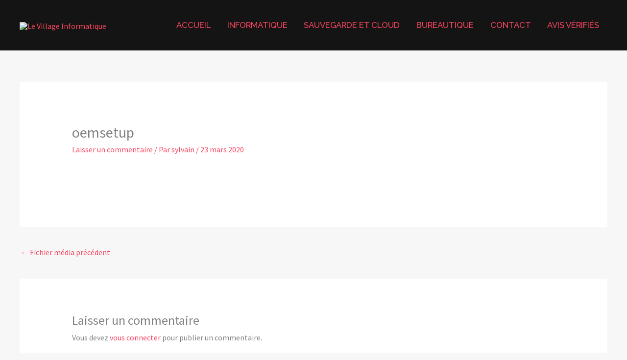

--- FILE ---
content_type: text/html; charset=utf-8
request_url: https://www.google.com/recaptcha/api2/aframe
body_size: 270
content:
<!DOCTYPE HTML><html><head><meta http-equiv="content-type" content="text/html; charset=UTF-8"></head><body><script nonce="Z8u-B587yvNpIu9YWTZE5Q">/** Anti-fraud and anti-abuse applications only. See google.com/recaptcha */ try{var clients={'sodar':'https://pagead2.googlesyndication.com/pagead/sodar?'};window.addEventListener("message",function(a){try{if(a.source===window.parent){var b=JSON.parse(a.data);var c=clients[b['id']];if(c){var d=document.createElement('img');d.src=c+b['params']+'&rc='+(localStorage.getItem("rc::a")?sessionStorage.getItem("rc::b"):"");window.document.body.appendChild(d);sessionStorage.setItem("rc::e",parseInt(sessionStorage.getItem("rc::e")||0)+1);localStorage.setItem("rc::h",'1769432050475');}}}catch(b){}});window.parent.postMessage("_grecaptcha_ready", "*");}catch(b){}</script></body></html>